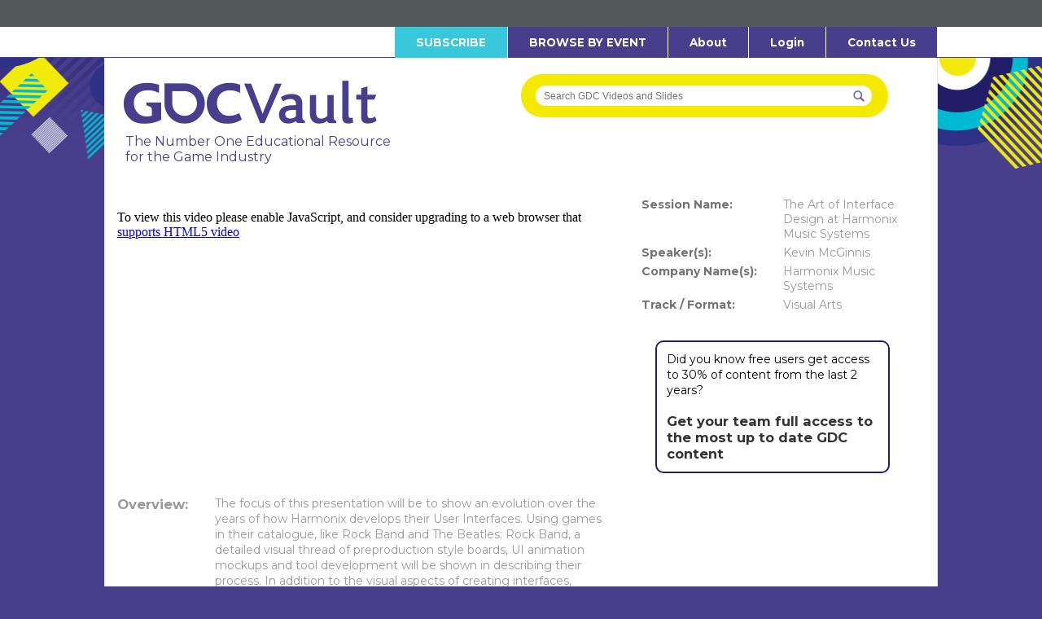

--- FILE ---
content_type: text/html
request_url: https://gdcvault.blazestreaming.com/?id=9ca91cb72ae74258b9b84ed008dfcfba
body_size: 1208
content:
<!DOCTYPE html>

<html lang="en" xmlns="http://www.w3.org/1999/xhtml">
  <head>
    <link href="https://vjs.zencdn.net/7.20.3/video-js.css" rel="stylesheet" />
    <link href="./style.css" rel="stylesheet" />
    <script src="https://vjs.zencdn.net/7.20.3/video.min.js"></script>
    <script>
      var PLAYBACK_URL = "";
    </script>
    <script src="./script_VOD.js"></script>
    <!-- If you'd like to support IE8 (for Video.js versions prior to v7) -->
    <!-- <script src="https://vjs.zencdn.net/ie8/1.1.2/videojs-ie8.min.js"></script> -->
  </head>

  <body>
    <script src="https://src.litix.io/videojs/4/videojs-mux.js"></script>
    <script type="text/javascript" src="https://cdn.bitmovin.com/analytics/web/2/bitmovinanalytics.min.js"></script>
    <div class="video-container outer" id="playerContainer">
      <video-js id="my-video" class="video-js vjs-big-play-centered vjs-fluid" controls preload="auto" width="auto" height="auto">
        <p class="vjs-no-js">
          To view this video please enable JavaScript, and consider upgrading to a web browser that
          <a href="https://videojs.com/html5-video-support/" target="_blank">supports HTML5 video</a>
        </p>
      </video-js>
    </div>

    <script>
      var player = videojs("my-video", {
        autoplay: "true",
        playbackRates: [0.5, 1, 1.25, 1.5, 2],
        controlBar: {
          children: [
            "playToggle",
            "volumePanel",
            "progressControl",
            "RemainingTimeDisplay",
            "PlaybackRateMenuButton",
            "SubsCapsButton",
            "fullscreenToggle",
            "PictureInPictureToggle",
          ],
        },
      });
      var volumeLevel = 0.7;

      player.src(PLAYBACK_URL);

      const playerInitTime = Date.now();
      player.mux({
        debug: false,
        data: {
          env_key: "KEY_HERE", // required

          // Metadata
          player_name: "GDC_Vault", // ex: 'My Main Player'
          player_init_time: playerInitTime, // ex: 1451606400000
          video_id: videoId,
        },
      });
      
      const analyticsConfig = {
        key: 'f64391d7-3965-4c0c-9e67-b9d4ebf63a8b',
        videoId: videoId,
        title: videoId,
        customData1: 'GDC Vault'
      };

      var analytics;
        if (window.VideojsAdapter) { // Directly available
            analytics = new VideojsAdapter(analyticsConfig, player);
        } else if (window.bitmovin && window.bitmovin.analytics && window.bitmovin.analytics.VideojsAdapter) { // Nested under a namespace
            analytics = new window.bitmovin.analytics.VideojsAdapter(analyticsConfig, player);
            console.log('analytics object created')
        } else {
            console.error('Bitmovin Analytics adapter not found.');
        }
  

      player.on("loadeddata", function () {
        // Play video which returns a promise
        var promise = player.play();

        // +++ Use promise to see if video is playing or not +++
        if (promise !== undefined) {
          promise
            .then(function () {
              // Autoplay started!
              // If video playing unmute and set the volume
              player.muted(false);
              player.volume(volumeLevel);
            })
            .catch(function (error) {
              // Autoplay was prevented.
              // // +++ If autoplay prevented mute the video, play video and display unmute button +++
              player.muted(true);
              player.play();

              var button = document.createElement("button");

              // +++ Add button's event listener +++
              button.addEventListener("click", function () {
                player.muted(false);
                player.volume(volumeLevel);
                playerContainer.removeChild(button);
              });

              // +++ Configure the button +++
              button.textContent = "Click to Unmute";
              button.classList.add("button-54");
              button.classList.add("inner");
              button.setAttribute(
                "style",
                "color:white; background-color: rgb(0, 186, 209); \
                         border: .5rem solid rgb(72,62,140); border-radius: 3rem; \
                         font-size: 2.5vw; font-family: Verdana, sans-serif; \
                         font-weight: bold; text-overflow: clip; \
                         overflow-wrap: break-word;"
              );

              // +++ Add the button to the container +++
              playerContainer.appendChild(button);
            });
        }
      });
      
      player.ready(function () {
        var trackList = player.textTracks();

        // Function to process tracks
        function processTrack(track) {
          if (track.kind === "subtitles" || track.kind === "captions") {
            console.log("Processing Track:", track.label, "| Language:", track.language);
            if (track.label.toLowerCase() === "chinese") {
              track.label = "Chinese (Simplified)";
            }
        
          }
        }

        // Process existing tracks
        for (var i = 0; i < trackList.length; i++) {
          processTrack(trackList[i]);
        }

        // Listen for new tracks
        trackList.addEventListener("addtrack", function (event) {
          processTrack(event.track);
        });
      });
    </script>
  </body>
</html>


--- FILE ---
content_type: text/html; charset=utf-8
request_url: https://www.google.com/recaptcha/api2/aframe
body_size: 182
content:
<!DOCTYPE HTML><html><head><meta http-equiv="content-type" content="text/html; charset=UTF-8"></head><body><script nonce="lG6GnIJtWtvywguW0jK28w">/** Anti-fraud and anti-abuse applications only. See google.com/recaptcha */ try{var clients={'sodar':'https://pagead2.googlesyndication.com/pagead/sodar?'};window.addEventListener("message",function(a){try{if(a.source===window.parent){var b=JSON.parse(a.data);var c=clients[b['id']];if(c){var d=document.createElement('img');d.src=c+b['params']+'&rc='+(localStorage.getItem("rc::a")?sessionStorage.getItem("rc::b"):"");window.document.body.appendChild(d);sessionStorage.setItem("rc::e",parseInt(sessionStorage.getItem("rc::e")||0)+1);localStorage.setItem("rc::h",'1769378919374');}}}catch(b){}});window.parent.postMessage("_grecaptcha_ready", "*");}catch(b){}</script></body></html>

--- FILE ---
content_type: application/javascript
request_url: https://gdcvault.com/js/scrolltop.js
body_size: -113
content:
$(window).on( 'scroll', function() {
	//console.log(scrollTop + 'height');
  if ($(window).scrollTop() > 300) {
    $('#button1').addClass('show');
  } else {
    $('#button1').removeClass('show');
  }
});
$(document).ready(function() {
	$('#button1').on('click', function(e) {
	  e.preventDefault();
	  $('html, body').animate({scrollTop:0}, '300');
	});
});


--- FILE ---
content_type: application/javascript; charset=UTF-8
request_url: https://gdcvault.com/cdn-cgi/challenge-platform/scripts/jsd/main.js
body_size: 8636
content:
window._cf_chl_opt={AKGCx8:'b'};~function(o6,Wa,Wq,WC,Wd,WS,WE,Wz,o0,o2){o6=T,function(R,Y,oC,o5,W,o){for(oC={R:567,Y:430,W:460,o:432,J:551,c:648,M:508,D:642,L:439},o5=T,W=R();!![];)try{if(o=parseInt(o5(oC.R))/1*(-parseInt(o5(oC.Y))/2)+parseInt(o5(oC.W))/3+-parseInt(o5(oC.o))/4+-parseInt(o5(oC.J))/5+-parseInt(o5(oC.c))/6+parseInt(o5(oC.M))/7*(parseInt(o5(oC.D))/8)+parseInt(o5(oC.L))/9,o===Y)break;else W.push(W.shift())}catch(J){W.push(W.shift())}}(g,972841),Wa=this||self,Wq=Wa[o6(516)],WC=null,Wd=WX(),WS={},WS[o6(437)]='o',WS[o6(532)]='s',WS[o6(440)]='u',WS[o6(577)]='z',WS[o6(593)]='n',WS[o6(522)]='I',WS[o6(450)]='b',WE=WS,Wa[o6(491)]=function(R,Y,W,o,JF,JU,Jy,oh,J,D,L,A,G,h,Z){if(JF={R:616,Y:447,W:456,o:564,J:621,c:564,M:654,D:638,L:565,A:638,G:565,h:540,Z:477,I:619,x:505,N:441,b:653,V:574,y:503,U:592,F:466},JU={R:543,Y:619,W:651},Jy={R:517,Y:530,W:468,o:471},oh=o6,J={'sKbMD':function(I,N){return N===I},'XsISU':function(I,N){return N===I},'bDbsc':function(I,x){return I(x)},'YAqJe':function(I,N){return I+N}},J[oh(JF.R)](null,Y)||J[oh(JF.Y)](void 0,Y))return o;for(D=WK(Y),R[oh(JF.W)][oh(JF.o)]&&(D=D[oh(JF.J)](R[oh(JF.W)][oh(JF.c)](Y))),D=R[oh(JF.M)][oh(JF.D)]&&R[oh(JF.L)]?R[oh(JF.M)][oh(JF.A)](new R[(oh(JF.G))](D)):function(I,ou,x){for(ou=oh,I[ou(JU.R)](),x=0;x<I[ou(JU.Y)];I[x+1]===I[x]?I[ou(JU.W)](x+1,1):x+=1);return I}(D),L='nAsAaAb'.split('A'),L=L[oh(JF.h)][oh(JF.Z)](L),A=0;A<D[oh(JF.I)];A++)if(G=D[A],h=Wi(R,Y,G),J[oh(JF.x)](L,h)){if(oh(JF.N)!==oh(JF.b))Z='s'===h&&!R[oh(JF.V)](Y[G]),oh(JF.y)===J[oh(JF.U)](W,G)?M(J[oh(JF.U)](W,G),h):Z||M(W+G,Y[G]);else return W[oh(JF.F)](o)}else M(W+G,h);return o;function M(I,x,oG){oG=T,Object[oG(Jy.R)][oG(Jy.Y)][oG(Jy.W)](o,x)||(o[x]=[]),o[x][oG(Jy.o)](I)}},Wz=o6(581)[o6(499)](';'),o0=Wz[o6(540)][o6(477)](Wz),Wa[o6(636)]=function(Y,W,JH,Jl,oZ,o,J,M,D,L,A){for(JH={R:559,Y:586,W:513,o:619,J:619,c:561,M:471,D:474},Jl={R:559},oZ=o6,o={},o[oZ(JH.R)]=function(G,h){return G+h},o[oZ(JH.Y)]=function(G,h){return G===h},J=o,M=Object[oZ(JH.W)](W),D=0;D<M[oZ(JH.o)];D++)if(L=M[D],'f'===L&&(L='N'),Y[L]){for(A=0;A<W[M[D]][oZ(JH.J)];J[oZ(JH.Y)](-1,Y[L][oZ(JH.c)](W[M[D]][A]))&&(o0(W[M[D]][A])||Y[L][oZ(JH.M)]('o.'+W[M[D]][A])),A++);}else Y[L]=W[M[D]][oZ(JH.D)](function(G,oI){return oI=oZ,J[oI(Jl.R)]('o.',G)})},o2=function(cJ,co,cW,cY,cR,cg,oN,Y,W,o,J){return cJ={R:570,Y:421,W:596,o:464},co={R:427,Y:635,W:499,o:566,J:427,c:595,M:629,D:427,L:607,A:486,G:514,h:471,Z:427,I:629,x:608,N:427,b:608,V:613,y:622,U:585,F:427,j:485,Q:426,l:457},cW={R:619},cY={R:466},cR={R:604,Y:655,W:619,o:457,J:517,c:530,M:468,D:517,L:530,A:485,G:501,h:421,Z:466,I:612,x:471,N:466,b:641,V:591,y:471,U:629,F:465,j:612,Q:629,l:466,H:422,s:541,a:591,C:607,v:521,k:427,e:514,O:563,n:427,m:517,f:422,X:622,d:442,B:646,S:555,E:591,P:471,i:442,K:511,z:655,g0:471,g1:595,g2:429,g3:585},cg={R:597,Y:558,W:588,o:478,J:502,c:506,M:486},oN=o6,Y={'YOLNT':function(c,M){return c===M},'leXoK':function(c,M,D){return c(M,D)},'OzzPB':function(c,M){return M*c},'nQuFB':oN(cJ.R),'DDfyH':function(c,M){return c<M},'fqZvl':function(c,M){return M===c},'eNmxN':oN(cJ.Y),'poEMq':function(c,M){return c-M},'FQbCA':function(c,M){return M|c},'GaYZy':function(c,M){return c<<M},'xtwXz':function(c,M){return c(M)},'kJzYX':function(c,M){return M|c},'lEwTJ':function(c,M){return c>M},'EExqw':function(c,M){return c|M},'yhWOS':function(c,M){return M&c},'QwuDM':function(c,M){return M==c},'nEuPR':function(c,M){return c(M)},'OgIFW':function(c,M){return M==c},'DjKgQ':function(c,M){return c-M},'AwJmX':function(c,M){return c>M},'KkMXH':function(c,M){return c|M},'iCxij':function(c,M){return c==M},'Xxrvs':function(c,M){return c&M},'VPpOo':function(c,M){return c(M)},'YQSyh':function(c,M){return c-M},'JGHyk':function(c,M){return c==M},'tiiRY':function(c,M){return M!=c},'XSnTB':function(c,M){return c(M)},'XmklQ':function(c,M){return c+M}},W=String[oN(cJ.W)],o={'h':function(c,c8,ob,M,D,A){if(c8={R:597,Y:457},ob=oN,M={},M[ob(cg.R)]=ob(cg.Y),D=M,ob(cg.W)!==Y[ob(cg.o)])return c==null?'':o.g(c,6,function(L,oV){return oV=ob,D[oV(c8.R)][oV(c8.Y)](L)});else{if(A=D(),Y[ob(cg.J)](A,null))return;h=(L&&x(N),Y[ob(cg.c)](Z,function(){A()},Y[ob(cg.M)](A,1e3)))}},'g':function(M,D,L,oy,A,G,Z,I,x,N,V,y,U,F,j,Q,H,s,C,O){if(oy=oN,A={},A[oy(cR.R)]=function(X,B){return X!==B},G=A,null==M)return'';for(I={},x={},N='',V=2,y=3,U=2,F=[],j=0,Q=0,H=0;Y[oy(cR.Y)](H,M[oy(cR.W)]);H+=1)if(s=M[oy(cR.o)](H),Object[oy(cR.J)][oy(cR.c)][oy(cR.M)](I,s)||(I[s]=y++,x[s]=!0),C=N+s,Object[oy(cR.D)][oy(cR.c)][oy(cR.M)](I,C))N=C;else{if(Object[oy(cR.J)][oy(cR.L)][oy(cR.M)](x,N)){if(Y[oy(cR.A)](Y[oy(cR.G)],oy(cR.h))){if(256>N[oy(cR.Z)](0)){for(Z=0;Z<U;j<<=1,Q==Y[oy(cR.I)](D,1)?(Q=0,F[oy(cR.x)](L(j)),j=0):Q++,Z++);for(O=N[oy(cR.N)](0),Z=0;8>Z;j=Y[oy(cR.b)](Y[oy(cR.V)](j,1),O&1),Q==Y[oy(cR.I)](D,1)?(Q=0,F[oy(cR.y)](Y[oy(cR.U)](L,j)),j=0):Q++,O>>=1,Z++);}else{for(O=1,Z=0;Y[oy(cR.Y)](Z,U);j=Y[oy(cR.F)](j<<1.94,O),Q==Y[oy(cR.j)](D,1)?(Q=0,F[oy(cR.y)](Y[oy(cR.Q)](L,j)),j=0):Q++,O=0,Z++);for(O=N[oy(cR.l)](0),Z=0;Y[oy(cR.H)](16,Z);j=Y[oy(cR.s)](Y[oy(cR.a)](j,1),Y[oy(cR.C)](O,1)),Y[oy(cR.v)](Q,D-1)?(Q=0,F[oy(cR.x)](L(j)),j=0):Q++,O>>=1,Z++);}V--,V==0&&(V=Math[oy(cR.k)](2,U),U++),delete x[N]}else return G[oy(cR.R)](Y(),null)}else for(O=I[N],Z=0;Z<U;j=O&1.11|j<<1,Y[oy(cR.v)](Q,D-1)?(Q=0,F[oy(cR.x)](Y[oy(cR.e)](L,j)),j=0):Q++,O>>=1,Z++);N=(V--,Y[oy(cR.O)](0,V)&&(V=Math[oy(cR.n)](2,U),U++),I[C]=y++,String(s))}if(N!==''){if(Object[oy(cR.m)][oy(cR.L)][oy(cR.M)](x,N)){if(Y[oy(cR.f)](256,N[oy(cR.Z)](0))){for(Z=0;Y[oy(cR.Y)](Z,U);j<<=1,Q==Y[oy(cR.X)](D,1)?(Q=0,F[oy(cR.x)](L(j)),j=0):Q++,Z++);for(O=N[oy(cR.N)](0),Z=0;Y[oy(cR.d)](8,Z);j=Y[oy(cR.B)](j<<1,1&O),Y[oy(cR.S)](Q,D-1)?(Q=0,F[oy(cR.y)](L(j)),j=0):Q++,O>>=1,Z++);}else{for(O=1,Z=0;Z<U;j=Y[oy(cR.s)](Y[oy(cR.E)](j,1),O),Q==D-1?(Q=0,F[oy(cR.P)](L(j)),j=0):Q++,O=0,Z++);for(O=N[oy(cR.l)](0),Z=0;Y[oy(cR.i)](16,Z);j=j<<1.55|Y[oy(cR.K)](O,1),D-1==Q?(Q=0,F[oy(cR.y)](L(j)),j=0):Q++,O>>=1,Z++);}V--,0==V&&(V=Math[oy(cR.k)](2,U),U++),delete x[N]}else for(O=I[N],Z=0;Y[oy(cR.z)](Z,U);j=j<<1.99|O&1,Q==D-1?(Q=0,F[oy(cR.g0)](Y[oy(cR.g1)](L,j)),j=0):Q++,O>>=1,Z++);V--,0==V&&U++}for(O=2,Z=0;Z<U;j=j<<1.95|O&1,D-1==Q?(Q=0,F[oy(cR.g0)](L(j)),j=0):Q++,O>>=1,Z++);for(;;)if(j<<=1,Q==Y[oy(cR.g2)](D,1)){F[oy(cR.g0)](L(j));break}else Q++;return F[oy(cR.g3)]('')},'j':function(c,oU){return oU=oN,c==null?'':c==''?null:o.i(c[oU(cW.R)],32768,function(M,oF){return oF=oU,c[oF(cY.R)](M)})},'i':function(M,D,L,oj,A,G,Z,I,x,N,V,y,U,F,j,Q,O,H,s,C){for(oj=oN,A=[],G=4,Z=4,I=3,x=[],y=L(0),U=D,F=1,N=0;3>N;A[N]=N,N+=1);for(j=0,Q=Math[oj(co.R)](2,2),V=1;V!=Q;)for(H=oj(co.Y)[oj(co.W)]('|'),s=0;!![];){switch(H[s++]){case'0':C=y&U;continue;case'1':U>>=1;continue;case'2':j|=(0<C?1:0)*V;continue;case'3':Y[oj(co.o)](0,U)&&(U=D,y=L(F++));continue;case'4':V<<=1;continue}break}switch(j){case 0:for(j=0,Q=Math[oj(co.J)](2,8),V=1;Q!=V;C=y&U,U>>=1,U==0&&(U=D,y=Y[oj(co.c)](L,F++)),j|=V*(0<C?1:0),V<<=1);O=Y[oj(co.M)](W,j);break;case 1:for(j=0,Q=Math[oj(co.D)](2,16),V=1;Q!=V;C=Y[oj(co.L)](y,U),U>>=1,U==0&&(U=D,y=L(F++)),j|=Y[oj(co.A)](0<C?1:0,V),V<<=1);O=Y[oj(co.G)](W,j);break;case 2:return''}for(N=A[3]=O,x[oj(co.h)](O);;){if(F>M)return'';for(j=0,Q=Math[oj(co.Z)](2,I),V=1;V!=Q;C=y&U,U>>=1,0==U&&(U=D,y=Y[oj(co.I)](L,F++)),j|=(0<C?1:0)*V,V<<=1);switch(O=j){case 0:for(j=0,Q=Math[oj(co.D)](2,8),V=1;Y[oj(co.x)](V,Q);C=y&U,U>>=1,0==U&&(U=D,y=L(F++)),j|=Y[oj(co.A)](0<C?1:0,V),V<<=1);A[Z++]=Y[oj(co.c)](W,j),O=Z-1,G--;break;case 1:for(j=0,Q=Math[oj(co.N)](2,16),V=1;Y[oj(co.b)](V,Q);C=U&y,U>>=1,0==U&&(U=D,y=L(F++)),j|=V*(0<C?1:0),V<<=1);A[Z++]=Y[oj(co.V)](W,j),O=Y[oj(co.y)](Z,1),G--;break;case 2:return x[oj(co.U)]('')}if(G==0&&(G=Math[oj(co.F)](2,I),I++),A[O])O=A[O];else if(Y[oj(co.j)](O,Z))O=Y[oj(co.Q)](N,N[oj(co.l)](0));else return null;x[oj(co.h)](O),A[Z++]=N+O[oj(co.l)](0),G--,N=O,0==G&&(G=Math[oj(co.F)](2,I),I++)}}},J={},J[oN(cJ.o)]=o.h,J}(),o3();function Wv(R,on,or,o7,Y,W){on={R:634,Y:534,W:614,o:507,J:444},or={R:652,Y:627},o7=o6,Y={'Zqhdt':function(o,J){return o===J},'nUfwJ':o7(on.R),'EQZkP':function(o){return o()},'xKixz':function(o,J,c){return o(J,c)},'ktxsw':function(o,J,c){return o(J,c)}},W=Y[o7(on.Y)](o1),Y[o7(on.W)](Wf,W.r,function(o,o8){o8=o7,Y[o8(or.R)](typeof R,Y[o8(or.Y)])&&R(o),WO()}),W.e&&Y[o7(on.o)](WB,o7(on.J),W.e)}function WB(o,J,Jw,op,c,N,b,V,M,D,L,A,G,h,Z,I){if(Jw={R:630,Y:573,W:578,o:526,J:526,c:455,M:499,D:523,L:435,A:472,G:463,h:520,Z:443,I:500,x:500,N:489,b:476,V:587,y:509,U:483,F:492,j:481,Q:603,l:448,H:575,s:600,a:467,C:476,v:640,k:640,e:458,O:650,n:487,m:445,f:624,X:601,d:546,B:618,S:464},op=o6,c={'FkXiF':op(Jw.R),'QFoiA':function(N,b){return b*N},'QvVKM':function(N,b){return b==N},'ahFtn':function(x,N){return x(N)},'lINAw':op(Jw.Y),'xwgYf':function(N,b){return N+b},'anYhx':op(Jw.W)},!Wr(0)){if(c[op(Jw.o)]===c[op(Jw.J)])return![];else for(N=c[op(Jw.c)][op(Jw.M)]('|'),b=0;!![];){switch(N[b++]){case'0':V=I&Z;continue;case'1':j|=c[op(Jw.D)](0<V?1:0,Q);continue;case'2':l<<=1;continue;case'3':x>>=1;continue;case'4':c[op(Jw.L)](0,N)&&(b=V,y=c[op(Jw.A)](U,F++));continue}break}}D=(M={},M[op(Jw.G)]=o,M[op(Jw.h)]=J,M);try{L=Wa[op(Jw.Z)],A=c[op(Jw.I)](c[op(Jw.x)](op(Jw.N)+Wa[op(Jw.b)][op(Jw.V)],c[op(Jw.y)]),L.r)+op(Jw.U),G=new Wa[(op(Jw.F))](),G[op(Jw.j)](op(Jw.Q),A),G[op(Jw.l)]=2500,G[op(Jw.H)]=function(){},h={},h[op(Jw.s)]=Wa[op(Jw.b)][op(Jw.s)],h[op(Jw.a)]=Wa[op(Jw.C)][op(Jw.a)],h[op(Jw.v)]=Wa[op(Jw.C)][op(Jw.k)],h[op(Jw.e)]=Wa[op(Jw.C)][op(Jw.O)],h[op(Jw.n)]=Wd,Z=h,I={},I[op(Jw.m)]=D,I[op(Jw.f)]=Z,I[op(Jw.X)]=op(Jw.d),G[op(Jw.B)](o2[op(Jw.S)](I))}catch(N){}}function Wm(J5,oW,R,Y,W,o){if(J5={R:480,Y:639,W:547,o:548,J:637,c:438,M:631,D:644,L:495,A:556,G:471,h:466,Z:471},oW=o6,R={'Cfkma':function(J,c){return J|c},'lfvGA':function(J,c){return J<<c},'qZiLA':function(J,c){return c==J},'tEUDC':function(J){return J()},'UnmGz':function(J,c){return J/c},'JoozO':function(J,c){return J>c},'AgfQM':oW(J5.R)},Y=3600,W=R[oW(J5.Y)](Wn),o=Math[oW(J5.W)](R[oW(J5.o)](Date[oW(J5.J)](),1e3)),R[oW(J5.c)](o-W,Y)){if(R[oW(J5.M)]!==R[oW(J5.M)]){for(f=1,X=0;d<B;E=R[oW(J5.D)](R[oW(J5.L)](P,1),i),R[oW(J5.A)](K,z-1)?(g0=0,g1[oW(J5.G)](g2(g3)),g4=0):g5++,g6=0,S++);for(g7=g8[oW(J5.h)](0),g9=0;16>gg;gR=R[oW(J5.L)](gY,1)|gW&1,go==gJ-1?(gc=0,gM[oW(J5.Z)](gD(gp)),gw=0):gt++,gL>>=1,gT++);}else return![]}return!![]}function We(){return Wk()!==null}function WP(Y,W,JL,ow,o,J){return JL={R:552,Y:584,W:517,o:562,J:468,c:561,M:484},ow=o6,o={},o[ow(JL.R)]=function(c,M){return c instanceof M},J=o,J[ow(JL.R)](W,Y[ow(JL.Y)])&&0<Y[ow(JL.Y)][ow(JL.W)][ow(JL.o)][ow(JL.J)](W)[ow(JL.c)](ow(JL.M))}function Wr(Y,oi,oR,W,o){return oi={R:633,Y:633,W:571},oR=o6,W={},W[oR(oi.R)]=function(J,c){return J<c},o=W,o[oR(oi.Y)](Math[oR(oi.W)](),Y)}function WX(Jo,oD){return Jo={R:470},oD=o6,crypto&&crypto[oD(Jo.R)]?crypto[oD(Jo.R)]():''}function Wn(oK,oY,R){return oK={R:443,Y:547},oY=o6,R=Wa[oY(oK.R)],Math[oY(oK.Y)](+atob(R.t))}function WO(oE,oS,og,R,Y){if(oE={R:615,Y:615,W:611,o:428},oS={R:594},og=o6,R={'zEVBz':function(W){return W()},'NPDEC':og(oE.R),'FiHQP':function(W,o){return W(o)}},Y=Wk(),null===Y){if(og(oE.Y)===R[og(oE.W)])return;else W(o)}WC=(WC&&R[og(oE.o)](clearTimeout,WC),setTimeout(function(oT){oT=og,R[oT(oS.R)](Wv)},1e3*Y))}function Wf(R,Y,JW,JY,JR,JT,oo,W,o,J,D,L,c){if(JW={R:557,Y:609,W:525,o:528,J:590,c:443,M:488,D:476,L:492,A:481,G:603,h:643,Z:489,I:587,x:497,N:512,b:424,V:461,y:448,U:575,F:512,j:496,Q:601,l:423,H:453,s:568,a:504,C:601,v:579,k:423,e:446,O:510,n:504,m:610,f:518,X:498,d:479,B:498,S:512,E:618,P:464,i:454},JY={R:524},JR={R:525,Y:550,W:620,o:469,J:490,c:605,M:496,D:494,L:643,A:473},JT={R:448},oo=o6,W={'JRYrO':oo(JW.R),'jExqP':oo(JW.Y),'LauuC':oo(JW.W),'yTjwG':function(M,D){return M>=D},'NEIKL':function(M,D){return M<D},'VCCAh':function(M,D){return M(D)},'TXkeM':function(M,D){return M(D)},'wyfpe':function(M,D){return M+D},'lNdUJ':oo(JW.o),'fiFfI':oo(JW.J)},o=Wa[oo(JW.c)],console[oo(JW.M)](Wa[oo(JW.D)]),J=new Wa[(oo(JW.L))](),J[oo(JW.A)](oo(JW.G),W[oo(JW.h)](oo(JW.Z)+Wa[oo(JW.D)][oo(JW.I)]+oo(JW.x),o.r)),o[oo(JW.N)]){if(W[oo(JW.b)]!==oo(JW.V))J[oo(JW.y)]=5e3,J[oo(JW.U)]=function(oJ){oJ=oo,Y(oJ(JT.R))};else{if(!D[oo(JW.F)])return;L===W[oo(JW.j)]?(D={},D[oo(JW.Q)]=oo(JW.Y),D[oo(JW.l)]=N.r,D[oo(JW.H)]=oo(JW.R),x[oo(JW.s)][oo(JW.a)](D,'*')):(L={},L[oo(JW.C)]=W[oo(JW.v)],L[oo(JW.k)]=V.r,L[oo(JW.H)]=oo(JW.e),L[oo(JW.O)]=y,b[oo(JW.s)][oo(JW.n)](L,'*'))}}J[oo(JW.m)]=function(oc){if(oc=oo,oc(JR.R)!==W[oc(JR.Y)])return null;else W[oc(JR.W)](J[oc(JR.o)],200)&&W[oc(JR.J)](J[oc(JR.o)],300)?W[oc(JR.c)](Y,W[oc(JR.M)]):W[oc(JR.D)](Y,W[oc(JR.L)](W[oc(JR.A)],J[oc(JR.o)]))},J[oo(JW.f)]=function(oM){oM=oo,Y(oM(JY.R))},c={'t':Wn(),'lhr':Wq[oo(JW.X)]&&Wq[oo(JW.X)][oo(JW.d)]?Wq[oo(JW.B)][oo(JW.d)]:'','api':o[oo(JW.S)]?!![]:![],'c':We(),'payload':R},J[oo(JW.E)](o2[oo(JW.P)](JSON[oo(JW.i)](c)))}function o3(cu,cG,cL,ct,cp,oQ,R,Y,W,o,J,c,M,D){for(cu={R:452,Y:519,W:576,o:431,J:499,c:649,M:553,D:602,L:544,A:544,G:626,h:533,Z:533,I:443},cG={R:580},cL={R:602},ct={R:527,Y:649,W:519,o:533,J:537},cp={R:623,Y:545},oQ=o6,R={'ljowb':oQ(cu.R),'snqQF':oQ(cu.Y),'IXEKq':function(L){return L()},'FnzEX':oQ(cu.W),'woAzU':function(L,A){return L!==A}},Y=R[oQ(cu.o)][oQ(cu.J)]('|'),W=0;!![];){switch(Y[W++]){case'0':o=function(ol){if(ol=oQ,!M){if(M=!![],!c[ol(cp.R)](Wm))return;c[ol(cp.Y)](Wv,function(L){o4(D,L)})}};continue;case'1':if(!Wm())return;continue;case'2':Wq[oQ(cu.c)]!==R[oQ(cu.M)]?R[oQ(cu.D)](o):Wa[oQ(cu.L)]?Wq[oQ(cu.A)](R[oQ(cu.G)],o):(J=Wq[oQ(cu.h)]||function(){},Wq[oQ(cu.Z)]=function(oH){oH=oQ,J(),c[oH(ct.R)](Wq[oH(ct.Y)],oH(ct.W))&&(Wq[oH(ct.o)]=J,c[oH(ct.J)](o))});continue;case'3':c={'rsyNq':function(L,os){return os=oQ,R[os(cL.R)](L)},'PHTLX':function(L,A){return L(A)},'xmFsF':function(L,A,oa){return oa=oQ,R[oa(cG.R)](L,A)},'zIHaG':function(L){return L()}};continue;case'4':if(!D)return;continue;case'5':M=![];continue;case'6':D=Wa[oQ(cu.I)];continue}break}}function T(R,Y,W,o){return R=R-421,W=g(),o=W[R],o}function g(cx){return cx='xmFsF,http-code:,removeChild,hasOwnProperty,TtxqP,string,onreadystatechange,EQZkP,WWHJt,gPebv,zIHaG,dHyIc,display: none,includes,EExqw,NYYEG,sort,addEventListener,PHTLX,jsd,floor,UnmGz,contentWindow,LauuC,5624810fjlZhm,ORaek,snqQF,jXkMm,iCxij,qZiLA,success,nQhTOB6ZJ7dkmLpHyf1x$Gab9Vvw8l4RErcYI2qAtDPN0F-UMojsCK53ui+zegSXW,KFbmd,OmONd,indexOf,toString,OgIFW,getOwnPropertyNames,Set,JGHyk,56BOrSHa,parent,tabIndex,MyNmc,random,CxGlD,DrOLO,isNaN,ontimeout,DOMContentLoaded,symbol,/b/ov1/0.31877916525441435:1769376517:aAI0NIoaVXp0P3lI0XTFb5WfkBZamEc_phapImRvmqg/,jExqP,woAzU,_cf_chl_opt;JJgc4;PJAn2;kJOnV9;IWJi4;OHeaY1;DqMg0;FKmRv9;LpvFx1;cAdz2;PqBHf2;nFZCC5;ddwW5;pRIb1;rxvNi8;RrrrA2;erHi9,IwfvF,UBySL,Function,join,SnWgK,AKGCx8,EQHaO,isArray,FZiiu,GaYZy,YAqJe,number,zEVBz,VPpOo,fromCharCode,FsNWf,JPIaQ,eeSvq,CnwA5,source,IXEKq,POST,TfVIM,VCCAh,contentDocument,yhWOS,tiiRY,cloudflare-invisible,onload,NPDEC,poEMq,XSnTB,xKixz,SryeG,sKbMD,getPrototypeOf,send,length,yTjwG,concat,DjKgQ,rsyNq,chctx,QGcTi,FnzEX,nUfwJ,AVWTU,xtwXz,0|3|4|1|2,AgfQM,0|5|2|3|6|7|8|4|10|9|1,jBRit,function,0|1|3|2|4,rxvNi8,now,from,tEUDC,LRmiB4,FQbCA,40QZvaUs,wyfpe,Cfkma,clientInformation,KkMXH,qztJp,6377064TSczQT,readyState,aUjz8,splice,Zqhdt,UStBh,Array,DDfyH,GoNem,ppJgH,lEwTJ,sid,fiFfI,iframe,XmklQ,pow,FiHQP,YQSyh,33256ZiGmHB,ljowb,5206776GOLsgo,VNfay,ybWaG,QvVKM,BQcTw,object,JoozO,24977979TYjpDw,undefined,xomSD,AwJmX,__CF$cv$params,error on cf_chl_props,errorInfoObject,error,XsISU,timeout,style,boolean,createElement,3|6|4|1|5|0|2,event,stringify,FkXiF,Object,charAt,pkLOA2,body,4411239oIYGqu,utFRk,QyPyB,AdeF3,iOCUt,kJzYX,charCodeAt,SSTpq3,call,status,randomUUID,push,ahFtn,lNdUJ,map,MFxnk,_cf_chl_opt,bind,nQuFB,href,QARMG,open,catch,/invisible/jsd,[native code],fqZvl,OzzPB,JBxy9,log,/cdn-cgi/challenge-platform/h/,NEIKL,pRIb1,XMLHttpRequest,navigator,TXkeM,lfvGA,JRYrO,/jsd/oneshot/d251aa49a8a3/0.31877916525441435:1769376517:aAI0NIoaVXp0P3lI0XTFb5WfkBZamEc_phapImRvmqg/,location,split,xwgYf,eNmxN,YOLNT,d.cookie,postMessage,bDbsc,leXoK,ktxsw,1606871DxyYJm,anYhx,detail,Xxrvs,api,keys,nEuPR,appendChild,document,prototype,onerror,loading,TYlZ6,QwuDM,bigint,QFoiA,xhr-error,CGkoG,lINAw'.split(','),g=function(){return cx},g()}function o4(o,J,cI,oq,c,M,D,L){if(cI={R:656,Y:434,W:538,o:609,J:512,c:656,M:482,D:557,L:601,A:423,G:453,h:557,Z:568,I:504,x:601,N:609,b:423,V:446,y:510},oq=o6,c={},c[oq(cI.R)]=oq(cI.Y),c[oq(cI.W)]=oq(cI.o),M=c,!o[oq(cI.J)])return M[oq(cI.c)]===oq(cI.Y)?void 0:(D[oq(cI.M)](function(){}),'p');J===oq(cI.D)?(D={},D[oq(cI.L)]=M[oq(cI.W)],D[oq(cI.A)]=o.r,D[oq(cI.G)]=oq(cI.h),Wa[oq(cI.Z)][oq(cI.I)](D,'*')):(L={},L[oq(cI.x)]=oq(cI.N),L[oq(cI.b)]=o.r,L[oq(cI.G)]=oq(cI.V),L[oq(cI.y)]=J,Wa[oq(cI.Z)][oq(cI.I)](L,'*'))}function Wk(of,o9,Y,W,o,J){return of={R:542,Y:443,W:542,o:593},o9=o6,Y={},Y[o9(of.R)]=function(c,M){return M!==c},W=Y,o=Wa[o9(of.Y)],!o?null:(J=o.i,W[o9(of.W)](typeof J,o9(of.o))||J<30)?null:J}function Wi(R,Y,W,JZ,Jh,ot,o,J,M){o=(JZ={R:475,Y:436,W:634,o:535,J:531,c:647,M:628,D:437,L:462,A:482,G:482,h:654,Z:589,I:433,x:572},Jh={R:572},ot=o6,{'CxGlD':function(D,L,A){return D(L,A)},'WWHJt':ot(JZ.R),'TtxqP':ot(JZ.Y),'QyPyB':ot(JZ.W),'VNfay':function(D,L){return L===D}});try{if(o[ot(JZ.o)]===o[ot(JZ.J)]){if(!M){if(Z=!![],!I())return;x(function(F,oL){oL=ot,o[oL(Jh.R)](V,y,F)})}}else J=Y[W]}catch(L){return ot(JZ.c)!==ot(JZ.M)?'i':void 0}if(null==J)return J===void 0?'u':'x';if(ot(JZ.D)==typeof J)try{if(o[ot(JZ.L)]==typeof J[ot(JZ.A)])return J[ot(JZ.G)](function(){}),'p'}catch(G){}return R[ot(JZ.h)][ot(JZ.Z)](J)?'a':J===R[ot(JZ.h)]?'D':!0===J?'T':o[ot(JZ.I)](!1,J)?'F':(M=typeof J,ot(JZ.W)==M?o[ot(JZ.x)](WP,R,J)?'N':'f':WE[M]||'?')}function WK(R,JI,oA,Y){for(JI={R:621,Y:513,W:617},oA=o6,Y=[];R!==null;Y=Y[oA(JI.R)](Object[oA(JI.Y)](R)),R=Object[oA(JI.W)](R));return Y}function o1(Ja,ox,W,o,J,c,M,D,L,h,A){W=(Ja={R:557,Y:560,W:583,o:425,J:645,c:536,M:625,D:632,L:499,A:451,G:599,h:569,Z:459,I:515,x:598,N:493,b:449,V:539,y:549,U:459,F:529,j:582,Q:606,l:601,H:609,s:423,a:453,C:554,v:568,k:504},ox=o6,{'jXkMm':ox(Ja.R),'gPebv':ox(Ja.Y),'QGcTi':ox(Ja.W),'eeSvq':ox(Ja.o),'JPIaQ':ox(Ja.J),'IwfvF':function(G,h,Z,I,x){return G(h,Z,I,x)}});try{if(W[ox(Ja.c)]!==W[ox(Ja.M)]){for(o=ox(Ja.D)[ox(Ja.L)]('|'),J=0;!![];){switch(o[J++]){case'0':c=Wq[ox(Ja.A)](W[ox(Ja.G)]);continue;case'1':return M={},M.r=L,M.e=null,M;case'2':c[ox(Ja.h)]='-1';continue;case'3':Wq[ox(Ja.Z)][ox(Ja.I)](c);continue;case'4':L=pRIb1(D,D[W[ox(Ja.x)]]||D[ox(Ja.N)],'n.',L);continue;case'5':c[ox(Ja.b)]=ox(Ja.V);continue;case'6':D=c[ox(Ja.y)];continue;case'7':L={};continue;case'8':L=pRIb1(D,D,'',L);continue;case'9':Wq[ox(Ja.U)][ox(Ja.F)](c);continue;case'10':L=W[ox(Ja.j)](pRIb1,D,c[ox(Ja.Q)],'d.',L);continue}break}}else h={},h[ox(Ja.l)]=ox(Ja.H),h[ox(Ja.s)]=o.r,h[ox(Ja.a)]=W[ox(Ja.C)],W[ox(Ja.v)][ox(Ja.k)](h,'*')}catch(h){return A={},A.r={},A.e=h,A}}}()

--- FILE ---
content_type: application/javascript; charset=utf-8
request_url: https://fundingchoicesmessages.google.com/f/AGSKWxXSCfS5N6iPovt-1yGtOBBxrY1ufPkz0NDBYOJaQsVhY0uAhgx6hC8YNgMF11ueyBS-Qk9IJYCXFxuzcNBSBnFIFg5JzUSCyQBToCQGqzTEfQIH9AWbBrLhWSpUOfirP43Ydsatbt-vTgmWg7gXL0hUwTCVyJEGIhlZODN0GUAdxqwHb-SzPYhhnPEW/_/768x90-/adsense-spot=/ad_insert./adv/box-
body_size: -1288
content:
window['c20ef4e8-2878-4487-ba86-482a5de88ba9'] = true;

--- FILE ---
content_type: application/javascript
request_url: https://gdcvault.com/js/mp_popup.js
body_size: 1298
content:
var mediaWindow;

function showInThickboxNewMessage(href, width, height, message) {
	
	showInThickbox(href, width, height);
	self.parent.document.getElementById("TB_ajaxWindowTitle").innerHTML = "<span class=\"tabHeader\">"+message+"</span>";
}

function showInThickbox(href, width, height) {
	parent.document.getElementById('TB_window').style.height = (height+30)+"px";
	parent.document.getElementById('TB_window').style.width = width+"px";
	parent.document.getElementById('TB_iframeContent').style.width = width+"px";
	parent.document.getElementById('TB_iframeContent').style.height = height+"px";
	parent.TB_WIDTH = width;
	parent.TB_HEIGHT = height;
	parent.tb_position();
	location = href;
}

function loadPageFromThickbox(url, newWindow) {
	tb_remove();
	if (newWindow) {
		window.open(url);
	}
	else {
		self.parent.document.location = url;
	}
}

function openWindow(href, width, height) {
	if (mediaWindow && !mediaWindow.closed){
		mediaWindow.focus();
		mediaWindow.resizeTo(width, height+50);
		mediaWindow.location = href;
	} else {
		mediaWindow = window.open(href, "mediaWindow", "width="+width+",height="+height+",scrollbars=yes");
	}
	
	if(!mediaWindow) {
		alert("To view GDCVault.com content, please disable your popup blocker for this site.");
	}
}
function videoPlayerPopup(link, windowname, fromIframe) {
   var href;

   if (typeof(link) == 'string')
      href = link;
   else
      href = link.href;
   
   width = 1024;
   height = 700;
   openWindow(href, width, height);
}


function audioPlayerPopup(link, windowname, fromIframe) {
   var href;

   if (typeof(link) == 'string')
      href = link;
   else
      href = link.href;

   width = 1024;
   height = 250;
   openWindow(href, width, height);
}

function pdfPlayerPopup(link, windowname, fromIframe) {
   var href;

   if (typeof(link) == 'string')
      href = link;
   else
      href = link.href;
   
   width = 1028;
   height = 868;
   openWindow(href, width, height);
}

function loginPopup(redirectUrl) {
	let url = "/login?thickbox=true";

	if (redirectUrl) {
		url += "&url=" + redirectUrl;
	}
	url += "&TB_iframe=true&width=300&height=300";

	tb_show("<span class=\"tabHeader\">Returning Members</span>", url);
}

function searchPopup(category) {
	var url = "/advanced-search?category=" + category + "&TB_iframe=true&width=600&height=400";
	tb_show("<span class=\"tabHeader\">Advanced Search</span>", url);
}

function sponsorRegPopup(sponsorId, cid, type, showForm = false, href='', paywall = false) {
	let url = '';
	let caption = '';
	if (showForm && !paywall) {
		url = '/sponsor_user_register_form.php?sponsor_id=' + sponsorId + '&cid=' + cid + '&type=' + type + '&TB_iframe=true&height=400&width=450';
		caption = "<span class=\"tabHeader\">Sponsored Content Form</span>";
	}
	else  {
		url = '/sponsor_user_sign_up_popup.php?sponsor_id=' + sponsorId + '&cid=' + cid + '&type=' + type + '&url=' + href + '&paywall=' + paywall + '&TB_iframe=true&height=450&width=500';
	}
	tb_show(caption, url);
	setTimeout(function() {
    $("#simplemodal-container").hide();
   $("#simplemodal-overlay").removeAttr("style").hide();
}, 9);
}

function becomeAMemberPopup() {
	if (parent.document.getElementById('TB_window')) {
		showInThickboxNewMessage('/become_a_member.php?thickbox=true', 750, 600, 'Become A Member');
		return;
	}
	var url = "/become_a_member.php?thickbox=true&TB_iframe=true&thickbox=true&width=750&height=575";	
	tb_show("<span class=\"tabHeader\">Become A Member</span>", url);	
}

/* This is kind of like print_r in PHP */
function printObject(object) {
	var str = '';
	for(prop in object) {
		if(object.hasOwnProperty(prop))
			str += prop + " : " + object[prop] + "\n";
	}
	alert(str);
}
